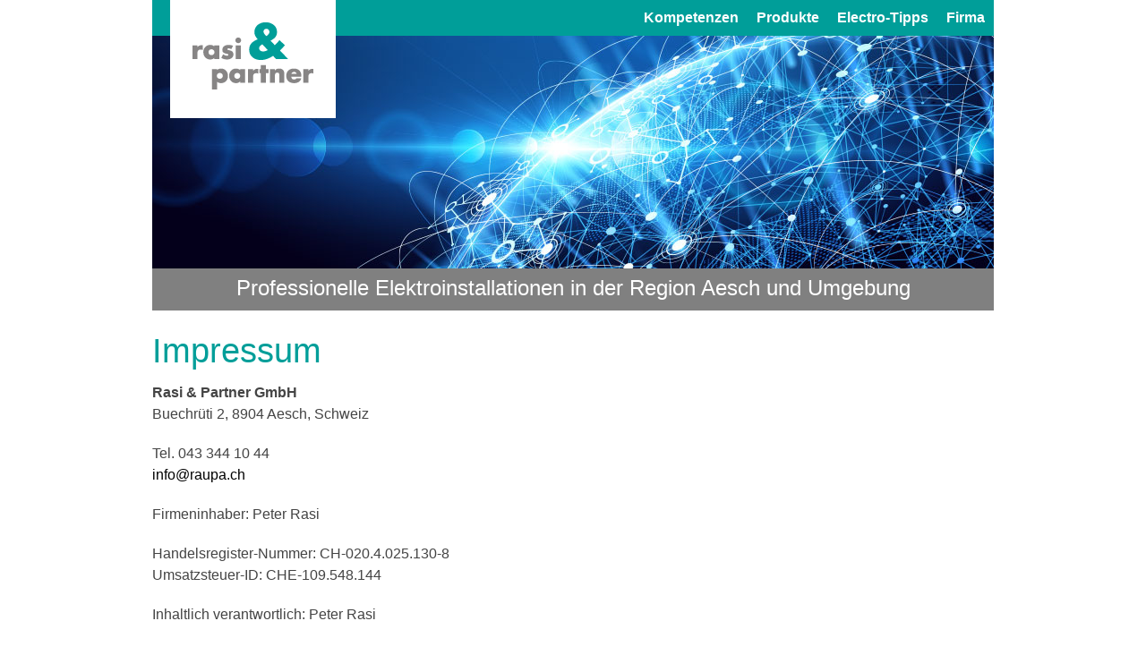

--- FILE ---
content_type: text/html
request_url: https://raupa.ch/firma/impressum.html
body_size: 1879
content:
<!DOCTYPE html>
<!--[if lt IE 7 ]><html class="ie ie6" lang="de"> <![endif]-->
<!--[if IE 7 ]><html class="ie ie7" lang="de"> <![endif]-->
<!--[if IE 8 ]><html class="ie ie8" lang="de"> <![endif]-->
<!--[if (gte IE 9)|!(IE)]><!--><html lang="de"> <!--<![endif]-->
<head>

	<!-- Basic Page Needs
  ================================================== -->
	<meta charset="utf-8">
	<title>Rasi &amp; Partner GmbH - Ihr Elektriker aus Aesch</title><meta name="description" content="Ihr Elektriker in Ihrer Region sorgt für die richtige Elektroinstallation">
	<meta name="author" content="Rasi & Partner GmbH">

	<!-- Mobile Specific Metas
  ================================================== -->
	<meta name="viewport" content="width=device-width, initial-scale=1, maximum-scale=1">

	<!-- CSS
  ================================================== -->
	<link rel="stylesheet" href="../stylesheets/base.css">
	<link rel="stylesheet" href="../stylesheets/skeleton.css">
	<link rel="stylesheet" href="../stylesheets/layout.css">

	<!--[if lt IE 9]>
		<script src="http://html5shim.googlecode.com/svn/trunk/html5.js"></script>
	<![endif]-->

	<!-- Favicons
	================================================== -->
	<link rel="shortcut icon" href="../images/favicon.ico">
	<link rel="apple-touch-icon" href="../images/apple-touch-icon.png">
	<link rel="apple-touch-icon" sizes="72x72" href="../images/apple-touch-icon-72x72.png">
	<link rel="apple-touch-icon" sizes="114x114" href="../images/apple-touch-icon-114x114.png">

<!-- Global site tag (gtag.js) - Google Analytics
	–––––––––––––––––––––––––––––––––––––––––––––––––– -->
	<script async src="https://www.googletagmanager.com/gtag/js?id=UA-103243979-1"></script>
	<script>
	  window.dataLayer = window.dataLayer || [];
	  function gtag(){dataLayer.push(arguments);}
	  gtag('js', new Date());

	  gtag('config', 'UA-103243979-1', { 'anonymize_ip': true });
	</script>	
	
	<!-- Start Cookie Plugin 
	–––––––––––––––––––––––––––––––––––––––––––––––––– -->
	<script type="text/javascript">
	  window.cookieconsent_options = {
	  message: 'Diese Seite verwendet Cookies. Durch die weitere Nutzung dieser Website stimmen Sie deren Verwendung zu. Mehr Infos:',
	  dismiss: 'Ok, verstanden',
	  learnMore: 'Datenschutzerklärung',
	  link: '../firma/datenschutzerklaerung.html',
	  theme: 'light-floating',
	 };
	</script>
	<script type="text/javascript" src="../banner.js"></script>
	<script type="text/javascript" src="//s3.amazonaws.com/valao-cloud/cookie-hinweis/script-v2.js"></script> 
	<!--https://website-tutor.com/cookie-plugin-script/-->

</head>
<body><div class="balken-mobil">&nbsp;</div>

	<div class="container">
	
		<header class="sixteen columns" style="background-color:#009E99;">
        
        <div class="five columns alpha">	
          <div id="logo">
            <a href="../index.html"><img src="../images/generell/logo-rasi_135x75.png" alt="Logo Rasi & Partner GmbH"></a>
			</div><div class="mobil-unsichtbar">&nbsp;</div>
        </div>
        
        <nav class="eleven columns omega">
                       
           <div class="nav mobil-unsichtbar">            
            <div class="navbtn">
			  <a href="../kompetenzen/kompetenzen.html">Kompetenzen</a>
			</div>
            <div class="navbtn">
              <a href="../produkte/produkte.html">Produkte</a>
			</div>
            <div class="navbtn">
           	  <a href="../electro-tipps/electro-tipps.html">Electro-Tipps</a>
			</div>
            <div class="navbtn">
              <a href="../firma/firma.html">Firma</a>
			</div>
			</div>
            
			</nav>
          
          </header>
          
            <div class="nav-mobil">
            <hr />
			   <a href="../kompetenzen/kompetenzen.html">Kompetenzen</a> · 
			   <a href="../produkte/produkte.html">Produkte</a> · 
			   <a href="../electro-tipps/electro-tipps.html">Electro-Tipps</a> · 
			   <a href="../firma/firma.html">Firma</a>
			   <hr />
			</div>
          
      <div class="sixteen columns slogan"><img src="../images/firma/impressum_940x260.jpg" class="scale-with-grid" alt="Digitale Weltkugel">
        <h4>Professionelle Elektroinstallationen in der Region Aesch und Umgebung</h4>
          
      </div>
      
     <div class="sixteen columns">
       <h1 style="color:#009E99"> Impressum</h1>		 
       <p><strong>Rasi &amp; Partner GmbH</strong><br>
		 Buechrüti 2, 8904 Aesch, Schweiz</p>
	<p>Tel. 043 344 10 44<br />
       <a href="&#x6d;&#x61;&#x69;&#x6c;&#x74;&#x6f;&#x3a;%69%6E%66%6F%40%72%61%75%70%61%2E%63%68 " title="&#x45;&#x2d;&#x4d;&#x61;&#x69;&#x6c;">&#x69;&#x6e;&#x66;&#x6f;&#x40;&#x72;&#x61;&#x75;&#x70;&#x61;&#x2e;&#x63;&#x68;</a></p>
	 <p>Firmeninhaber: Peter Rasi</p>
	 <p>Handelsregister-Nummer: CH-020.4.025.130-8<br />
		 Umsatzsteuer-ID: CHE-109.548.144</p>
	 <p>Inhaltlich verantwortlich: Peter Rasi</p>
		<p><strong>Webdesign:</strong> <a href="http://web.eev.ch" target="_blank">eev | aae</a></p>
     </div>
     <div class="sixteen columns" style="margin-top:20px"><a href="javascript:history.back()"><span class="spiegeln">&#10140;</span> zurück</a></div>

  
     
     
     
<!-- ======================== FUSSZEILE ======================== -->     
	<div class="mobilsichtbar">&nbsp;</div>
      <footer class="sixteen columns">
          
          <div class="twelve columns alpha">
          <p><strong>Rasi &amp; Partner GmbH</strong>
			  &nbsp;&nbsp;<br class="mobil-sichtbar"> Buechrüti 2, 8904 Aesch · <a href="tel:0041433441044">Tel.&nbsp;043&nbsp;344&nbsp;10&nbsp;44</a> · 
          <a href="&#x6d;&#x61;&#x69;&#x6c;&#x74;&#x6f;&#x3a;%69%6E%66%6F%40%72%61%75%70%61%2E%63%68 " title="&#x45;&#x2d;&#x4d;&#x61;&#x69;&#x6c;">&#x69;&#x6e;&#x66;&#x6f;&#x40;&#x72;&#x61;&#x75;&#x70;&#x61;&#x2e;&#x63;&#x68;</a><br >
     	  <a href="../firma/impressum.html" title="Impressum">&#10132; Impressum</a> <a href="../firma/datenschutzerklaerung.html" title="Datenschutzerklärung">&#10132;  Datenschutzerklärung</a></p>
		  </div>
     
     	<div class="four columns omega" style="text-align:right">
     	<p class="mobil-unsichtbar">
     	<a href="../firma/situationsplan.html" title="Situationsplan">Situationsplan</a>
			</p>
		  </div>

      </footer> 
            

</div><!-- container -->


<!-- End Document
================================================== -->
</body>
</html>

--- FILE ---
content_type: text/css
request_url: https://raupa.ch/stylesheets/layout.css
body_size: 1005
content:
/* #Header
================================================== */

	#logo{
	position:absolute;
	z-index:1000;
	margin-left:20px;
	padding:25px; 
	background-color:#FFFFFF;
	}
	
	.nav {	float:right;	}
		
	.navbtn {
	height:40px;
	float:left;
	font-size: 16px;
	line-height: 40px;
	font-weight: bold; 
	padding:0 10px;
	}
	
.navbtn a, .navbtn a:visited{color:#FFFFFF;}
.navbtn:hover {color:#000;background-color:#808080;}	

.nav-mobil{display:none;}

.slogan {background-color:#808080;text-align:center;color:#FFF;margin-bottom:20px; position:relative}
.slogan h4{color:#FFFFFF;margin-bottom:10px}
.slogan a{display:block; position: absolute; top: 10px; right:10px; background:#009E99; color:#FFF; border-radius:9px; padding:5px 10px; font-weight:700}
.slogan a:hover{background:#FFF; color:#009E99}

.navfield{margin-top:20px; color:#666;}
.navfield p{margin:0;}
.navfield h4{color:#009E99}

.subnav-field{margin-top:20px;font-size: 13px}

.kompetenzen{font-size:24px;line-height: 30px;}

.youtube{height:259px;width:100%}
.issuu{height:320px;width:100%;margin:10px 0;}

	.partner-logo{
		border-style:solid;
		border-width:1px;
		border-color:#808080;
		margin-right:7px;
		margin-top:15px;
		width:210px;
		float:left;
		margin:10px;
		}

.abstand{height:20px}
.mobil-unsichtbar{display:block}
.mobil-sichtbar{display:none;}
.balken-mobil{width:100%;height:10px;background:#009E99;display:none;}

.spiegeln{
	transform: scaleX(-1);
-moz-transform: scaleX(-1);
  -webkit-transform: scaleX(-1);
  display: inline-block;}
	
footer{	margin-top:20px;background:#009E99;color:#FFF;}
footer a, footer a:visited{color:#FFF;}
footer a:hover{color:#000;}
footer p{margin:0;padding:5px 10px;}

.news{background:#009E99; color:#FFF; padding:15px; width:100%; box-sizing:border-box;margin-bottom:40px}
.news a{color:#FFF!important;}
.news a:hover{color:#000!important}
.news h2, .news h3{color:#FFF}
.news img{padding-bottom:22px}

.calameo{text-align: center}
.calameo iframe{width:100%; height:auto; aspect-ratio:4/3}


/* #Media Queries
================================================== */
@media only screen and (max-width: 800px) {
	#logo{position:relative; margin:0; padding:5px 0 0 0;border-bottom:solid 10px #FFF;}
	.mobil-unsichtbar{display:none}
	.mobil-sichtbar{display:block;}
	.balken-mobil, .nav-mobil{display:block;}
	.slogan{margin-bottom:10px;}
	.slogan h4{color:#FFFFFF;margin-bottom:10px;font-size:16px;line-height: 22px}
	h1 {margin-top:10px;}
	.navfield img {margin-top:20px;}
	.partner-logo{width:110px}
	.kompetenzen{margin-top:20px;}
	.subnav-field img{margin-top:20px;}
    .slogan a{right:auto; left:10px}
}

@media only screen and (max-width: 420px) {
	h1 { font-size: 28px; line-height: 36px; margin-bottom: 5px;}
}


/* #Font-Face
================================================== */
/* 	This is the proper syntax for an @font-face file
		Just create a "fonts" folder at the root,
		copy your FontName into code below and remove
		comment brackets */

/*	@font-face {
	    font-family: 'FontName';
	    src: url('../fonts/FontName.eot');
	    src: url('../fonts/FontName.eot?iefix') format('eot'),
	         url('../fonts/FontName.woff') format('woff'),
	         url('../fonts/FontName.ttf') format('truetype'),
	         url('../fonts/FontName.svg#webfontZam02nTh') format('svg');
	    font-weight: normal;
	    font-style: normal; }
*/